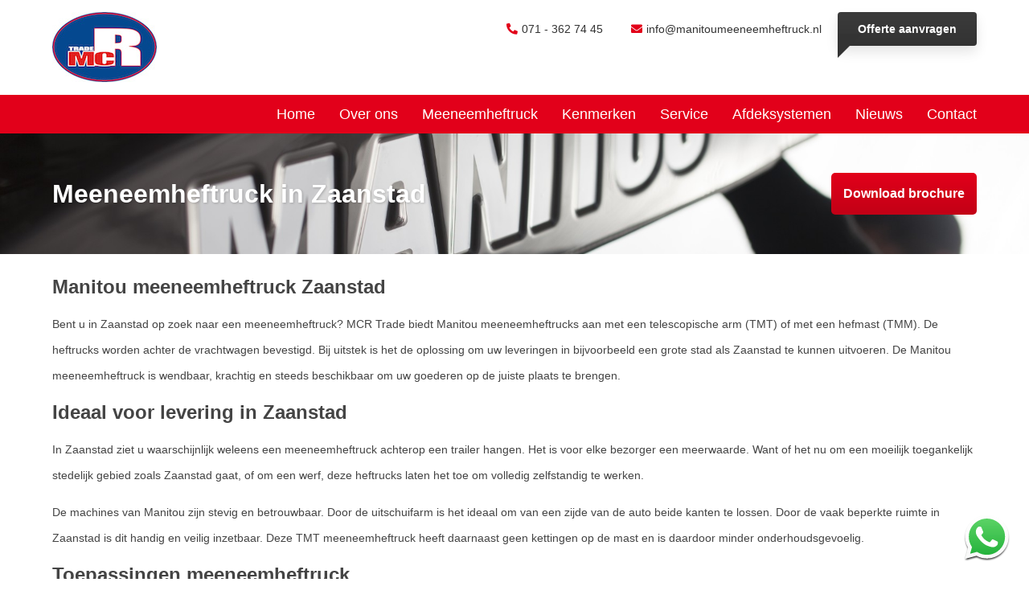

--- FILE ---
content_type: text/html; charset=UTF-8
request_url: https://www.manitoumeeneemheftruck.nl/meeneemheftruck-zaanstad/
body_size: 19556
content:
<!doctype html><html lang="nl-NL" class="no-js" style="margin-top:0!important;"><head><script data-no-optimize="1">var litespeed_docref=sessionStorage.getItem("litespeed_docref");litespeed_docref&&(Object.defineProperty(document,"referrer",{get:function(){return litespeed_docref}}),sessionStorage.removeItem("litespeed_docref"));</script> <title>Manitou Meeneemheftrucks</title><meta charset="UTF-8"><meta http-equiv="X-UA-Compatible" content="IE=edge,chrome=1"><meta name="viewport" content="width=device-width,initial-scale=1.0"><link href="//google-analytics.com" rel="dns-prefetch"><link href="//fonts.google.com" rel="dns-prefetch"><link href="" rel="apple-touch-icon-precomposed"> <script type="litespeed/javascript">(function(w,d,s,l,i){w[l]=w[l]||[];w[l].push({'gtm.start':new Date().getTime(),event:'gtm.js'});var f=d.getElementsByTagName(s)[0],j=d.createElement(s),dl=l!='dataLayer'?'&l='+l:'';j.async=!0;j.src='https://www.googletagmanager.com/gtm.js?id='+i+dl;f.parentNode.insertBefore(j,f)})(window,document,'script','dataLayer','GTM-M95WK23')</script> 
 <script type="litespeed/javascript">(function(l,i,n,k,t,r,ee){l[t]=l[t]||function(){(l[t].q=l[t].q||[]).push(arguments)},l[t].l=1*new Date();r=i.createElement(n);ee=i.getElementsByTagName(n)[0];r.async=1;r.src=k;ee.parentNode.insertBefore(r,ee)})(window,document,'script','https://assets.production.linktr.ee/ltpixel/ltpix.min.js?t='+864e5*Math.ceil(new Date/864e5),'lti')</script> <script type="litespeed/javascript">lti('init','LTU-86592663-6c29-45c9-90df-f9ee99b18b1d')
lti('pageloaded')</script> <meta name='robots' content='index, follow, max-image-preview:large, max-snippet:-1, max-video-preview:-1' /><meta name="description" content="Bent u in Zaanstad op zoek naar een meeneemheftruck? MCR Trade biedt Manitou meeneemheftrucks aan voor u in de regio Zaanstad." /><link rel="canonical" href="https://www.manitoumeeneemheftruck.nl/meeneemheftruck-zaanstad/" /><meta property="og:locale" content="nl_NL" /><meta property="og:type" content="article" /><meta property="og:title" content="Meeneemheftruck in Zaanstad - Manitou Meeneemheftrucks" /><meta property="og:description" content="Bent u in Zaanstad op zoek naar een meeneemheftruck? MCR Trade biedt Manitou meeneemheftrucks aan voor u in de regio Zaanstad." /><meta property="og:url" content="https://www.manitoumeeneemheftruck.nl/meeneemheftruck-zaanstad/" /><meta property="og:site_name" content="Manitou Meeneemheftrucks" /><meta property="article:modified_time" content="2023-06-07T13:19:23+00:00" /><meta name="twitter:card" content="summary_large_image" /><meta name="twitter:label1" content="Geschatte leestijd" /><meta name="twitter:data1" content="2 minuten" /> <script type="application/ld+json" class="yoast-schema-graph">{"@context":"https://schema.org","@graph":[{"@type":"WebPage","@id":"https://www.manitoumeeneemheftruck.nl/meeneemheftruck-zaanstad/","url":"https://www.manitoumeeneemheftruck.nl/meeneemheftruck-zaanstad/","name":"Meeneemheftruck in Zaanstad - Manitou Meeneemheftrucks","isPartOf":{"@id":"https://www.manitoumeeneemheftruck.nl/#website"},"datePublished":"2021-10-06T18:36:22+00:00","dateModified":"2023-06-07T13:19:23+00:00","description":"Bent u in Zaanstad op zoek naar een meeneemheftruck? MCR Trade biedt Manitou meeneemheftrucks aan voor u in de regio Zaanstad.","breadcrumb":{"@id":"https://www.manitoumeeneemheftruck.nl/meeneemheftruck-zaanstad/#breadcrumb"},"inLanguage":"nl-NL","potentialAction":[{"@type":"ReadAction","target":["https://www.manitoumeeneemheftruck.nl/meeneemheftruck-zaanstad/"]}]},{"@type":"BreadcrumbList","@id":"https://www.manitoumeeneemheftruck.nl/meeneemheftruck-zaanstad/#breadcrumb","itemListElement":[{"@type":"ListItem","position":1,"name":"Home","item":"https://www.manitoumeeneemheftruck.nl/"},{"@type":"ListItem","position":2,"name":"Meeneemheftruck in Zaanstad"}]},{"@type":"WebSite","@id":"https://www.manitoumeeneemheftruck.nl/#website","url":"https://www.manitoumeeneemheftruck.nl/","name":"Manitou Meeneemheftrucks","description":"Manitou Meeneemheftrucks","publisher":{"@id":"https://www.manitoumeeneemheftruck.nl/#organization"},"potentialAction":[{"@type":"SearchAction","target":{"@type":"EntryPoint","urlTemplate":"https://www.manitoumeeneemheftruck.nl/?s={search_term_string}"},"query-input":{"@type":"PropertyValueSpecification","valueRequired":true,"valueName":"search_term_string"}}],"inLanguage":"nl-NL"},{"@type":"Organization","@id":"https://www.manitoumeeneemheftruck.nl/#organization","name":"Manitou Meeneemheftrucks","url":"https://www.manitoumeeneemheftruck.nl/","logo":{"@type":"ImageObject","inLanguage":"nl-NL","@id":"https://www.manitoumeeneemheftruck.nl/#/schema/logo/image/","url":"https://www.manitoumeeneemheftruck.nl/wp-content/uploads/Logo_Reyneveld_CMYK-2.jpg","contentUrl":"https://www.manitoumeeneemheftruck.nl/wp-content/uploads/Logo_Reyneveld_CMYK-2.jpg","width":130,"height":87,"caption":"Manitou Meeneemheftrucks"},"image":{"@id":"https://www.manitoumeeneemheftruck.nl/#/schema/logo/image/"}}]}</script> <link rel="alternate" type="application/rss+xml" title="Manitou Meeneemheftrucks &raquo; feed" href="https://www.manitoumeeneemheftruck.nl/feed/" /><link rel="alternate" type="application/rss+xml" title="Manitou Meeneemheftrucks &raquo; reacties feed" href="https://www.manitoumeeneemheftruck.nl/comments/feed/" /><style id='wp-img-auto-sizes-contain-inline-css' type='text/css'>img:is([sizes=auto i],[sizes^="auto," i]){contain-intrinsic-size:3000px 1500px}
/*# sourceURL=wp-img-auto-sizes-contain-inline-css */</style><link data-optimized="2" rel="stylesheet" href="https://www.manitoumeeneemheftruck.nl/wp-content/litespeed/css/247a27cad802ec9ea2503b95fa0e608f.css?ver=fce07" /><style id='classic-theme-styles-inline-css' type='text/css'>/*! This file is auto-generated */
.wp-block-button__link{color:#fff;background-color:#32373c;border-radius:9999px;box-shadow:none;text-decoration:none;padding:calc(.667em + 2px) calc(1.333em + 2px);font-size:1.125em}.wp-block-file__button{background:#32373c;color:#fff;text-decoration:none}
/*# sourceURL=/wp-includes/css/classic-themes.min.css */</style><style id='moove_gdpr_frontend-inline-css' type='text/css'>#moove_gdpr_cookie_modal,#moove_gdpr_cookie_info_bar,.gdpr_cookie_settings_shortcode_content{font-family:&#039;Nunito&#039;,sans-serif}#moove_gdpr_save_popup_settings_button{background-color:#373737;color:#fff}#moove_gdpr_save_popup_settings_button:hover{background-color:#000}#moove_gdpr_cookie_info_bar .moove-gdpr-info-bar-container .moove-gdpr-info-bar-content a.mgbutton,#moove_gdpr_cookie_info_bar .moove-gdpr-info-bar-container .moove-gdpr-info-bar-content button.mgbutton{background-color:#e2001a}#moove_gdpr_cookie_modal .moove-gdpr-modal-content .moove-gdpr-modal-footer-content .moove-gdpr-button-holder a.mgbutton,#moove_gdpr_cookie_modal .moove-gdpr-modal-content .moove-gdpr-modal-footer-content .moove-gdpr-button-holder button.mgbutton,.gdpr_cookie_settings_shortcode_content .gdpr-shr-button.button-green{background-color:#e2001a;border-color:#e2001a}#moove_gdpr_cookie_modal .moove-gdpr-modal-content .moove-gdpr-modal-footer-content .moove-gdpr-button-holder a.mgbutton:hover,#moove_gdpr_cookie_modal .moove-gdpr-modal-content .moove-gdpr-modal-footer-content .moove-gdpr-button-holder button.mgbutton:hover,.gdpr_cookie_settings_shortcode_content .gdpr-shr-button.button-green:hover{background-color:#fff;color:#e2001a}#moove_gdpr_cookie_modal .moove-gdpr-modal-content .moove-gdpr-modal-close i,#moove_gdpr_cookie_modal .moove-gdpr-modal-content .moove-gdpr-modal-close span.gdpr-icon{background-color:#e2001a;border:1px solid #e2001a}#moove_gdpr_cookie_info_bar span.moove-gdpr-infobar-allow-all.focus-g,#moove_gdpr_cookie_info_bar span.moove-gdpr-infobar-allow-all:focus,#moove_gdpr_cookie_info_bar button.moove-gdpr-infobar-allow-all.focus-g,#moove_gdpr_cookie_info_bar button.moove-gdpr-infobar-allow-all:focus,#moove_gdpr_cookie_info_bar span.moove-gdpr-infobar-reject-btn.focus-g,#moove_gdpr_cookie_info_bar span.moove-gdpr-infobar-reject-btn:focus,#moove_gdpr_cookie_info_bar button.moove-gdpr-infobar-reject-btn.focus-g,#moove_gdpr_cookie_info_bar button.moove-gdpr-infobar-reject-btn:focus,#moove_gdpr_cookie_info_bar span.change-settings-button.focus-g,#moove_gdpr_cookie_info_bar span.change-settings-button:focus,#moove_gdpr_cookie_info_bar button.change-settings-button.focus-g,#moove_gdpr_cookie_info_bar button.change-settings-button:focus{-webkit-box-shadow:0 0 1px 3px #e2001a;-moz-box-shadow:0 0 1px 3px #e2001a;box-shadow:0 0 1px 3px #e2001a}#moove_gdpr_cookie_modal .moove-gdpr-modal-content .moove-gdpr-modal-close i:hover,#moove_gdpr_cookie_modal .moove-gdpr-modal-content .moove-gdpr-modal-close span.gdpr-icon:hover,#moove_gdpr_cookie_info_bar span[data-href]>u.change-settings-button{color:#e2001a}#moove_gdpr_cookie_modal .moove-gdpr-modal-content .moove-gdpr-modal-left-content #moove-gdpr-menu li.menu-item-selected a span.gdpr-icon,#moove_gdpr_cookie_modal .moove-gdpr-modal-content .moove-gdpr-modal-left-content #moove-gdpr-menu li.menu-item-selected button span.gdpr-icon{color:inherit}#moove_gdpr_cookie_modal .moove-gdpr-modal-content .moove-gdpr-modal-left-content #moove-gdpr-menu li a span.gdpr-icon,#moove_gdpr_cookie_modal .moove-gdpr-modal-content .moove-gdpr-modal-left-content #moove-gdpr-menu li button span.gdpr-icon{color:inherit}#moove_gdpr_cookie_modal .gdpr-acc-link{line-height:0;font-size:0;color:transparent;position:absolute}#moove_gdpr_cookie_modal .moove-gdpr-modal-content .moove-gdpr-modal-close:hover i,#moove_gdpr_cookie_modal .moove-gdpr-modal-content .moove-gdpr-modal-left-content #moove-gdpr-menu li a,#moove_gdpr_cookie_modal .moove-gdpr-modal-content .moove-gdpr-modal-left-content #moove-gdpr-menu li button,#moove_gdpr_cookie_modal .moove-gdpr-modal-content .moove-gdpr-modal-left-content #moove-gdpr-menu li button i,#moove_gdpr_cookie_modal .moove-gdpr-modal-content .moove-gdpr-modal-left-content #moove-gdpr-menu li a i,#moove_gdpr_cookie_modal .moove-gdpr-modal-content .moove-gdpr-tab-main .moove-gdpr-tab-main-content a:hover,#moove_gdpr_cookie_info_bar.moove-gdpr-dark-scheme .moove-gdpr-info-bar-container .moove-gdpr-info-bar-content a.mgbutton:hover,#moove_gdpr_cookie_info_bar.moove-gdpr-dark-scheme .moove-gdpr-info-bar-container .moove-gdpr-info-bar-content button.mgbutton:hover,#moove_gdpr_cookie_info_bar.moove-gdpr-dark-scheme .moove-gdpr-info-bar-container .moove-gdpr-info-bar-content a:hover,#moove_gdpr_cookie_info_bar.moove-gdpr-dark-scheme .moove-gdpr-info-bar-container .moove-gdpr-info-bar-content button:hover,#moove_gdpr_cookie_info_bar.moove-gdpr-dark-scheme .moove-gdpr-info-bar-container .moove-gdpr-info-bar-content span.change-settings-button:hover,#moove_gdpr_cookie_info_bar.moove-gdpr-dark-scheme .moove-gdpr-info-bar-container .moove-gdpr-info-bar-content button.change-settings-button:hover,#moove_gdpr_cookie_info_bar.moove-gdpr-dark-scheme .moove-gdpr-info-bar-container .moove-gdpr-info-bar-content u.change-settings-button:hover,#moove_gdpr_cookie_info_bar span[data-href]>u.change-settings-button,#moove_gdpr_cookie_info_bar.moove-gdpr-dark-scheme .moove-gdpr-info-bar-container .moove-gdpr-info-bar-content a.mgbutton.focus-g,#moove_gdpr_cookie_info_bar.moove-gdpr-dark-scheme .moove-gdpr-info-bar-container .moove-gdpr-info-bar-content button.mgbutton.focus-g,#moove_gdpr_cookie_info_bar.moove-gdpr-dark-scheme .moove-gdpr-info-bar-container .moove-gdpr-info-bar-content a.focus-g,#moove_gdpr_cookie_info_bar.moove-gdpr-dark-scheme .moove-gdpr-info-bar-container .moove-gdpr-info-bar-content button.focus-g,#moove_gdpr_cookie_info_bar.moove-gdpr-dark-scheme .moove-gdpr-info-bar-container .moove-gdpr-info-bar-content a.mgbutton:focus,#moove_gdpr_cookie_info_bar.moove-gdpr-dark-scheme .moove-gdpr-info-bar-container .moove-gdpr-info-bar-content button.mgbutton:focus,#moove_gdpr_cookie_info_bar.moove-gdpr-dark-scheme .moove-gdpr-info-bar-container .moove-gdpr-info-bar-content a:focus,#moove_gdpr_cookie_info_bar.moove-gdpr-dark-scheme .moove-gdpr-info-bar-container .moove-gdpr-info-bar-content button:focus,#moove_gdpr_cookie_info_bar.moove-gdpr-dark-scheme .moove-gdpr-info-bar-container .moove-gdpr-info-bar-content span.change-settings-button.focus-g,span.change-settings-button:focus,button.change-settings-button.focus-g,button.change-settings-button:focus,#moove_gdpr_cookie_info_bar.moove-gdpr-dark-scheme .moove-gdpr-info-bar-container .moove-gdpr-info-bar-content u.change-settings-button.focus-g,#moove_gdpr_cookie_info_bar.moove-gdpr-dark-scheme .moove-gdpr-info-bar-container .moove-gdpr-info-bar-content u.change-settings-button:focus{color:#e2001a}#moove_gdpr_cookie_modal .moove-gdpr-branding.focus-g span,#moove_gdpr_cookie_modal .moove-gdpr-modal-content .moove-gdpr-tab-main a.focus-g,#moove_gdpr_cookie_modal .moove-gdpr-modal-content .moove-gdpr-tab-main .gdpr-cd-details-toggle.focus-g{color:#e2001a}#moove_gdpr_cookie_modal.gdpr_lightbox-hide{display:none}
/*# sourceURL=moove_gdpr_frontend-inline-css */</style> <script type="litespeed/javascript" data-src="https://www.manitoumeeneemheftruck.nl/wp-includes/js/jquery/jquery.min.js" id="jquery-core-js"></script> <script></script><link rel="https://api.w.org/" href="https://www.manitoumeeneemheftruck.nl/wp-json/" /><link rel="alternate" title="JSON" type="application/json" href="https://www.manitoumeeneemheftruck.nl/wp-json/wp/v2/pages/1961" /><meta name="generator" content="Powered by WPBakery Page Builder - drag and drop page builder for WordPress."/><link rel="icon" href="https://www.manitoumeeneemheftruck.nl/wp-content/uploads/Logo-nog-kleiner.jpeg" sizes="32x32" /><link rel="icon" href="https://www.manitoumeeneemheftruck.nl/wp-content/uploads/Logo-nog-kleiner.jpeg" sizes="192x192" /><link rel="apple-touch-icon" href="https://www.manitoumeeneemheftruck.nl/wp-content/uploads/Logo-nog-kleiner.jpeg" /><meta name="msapplication-TileImage" content="https://www.manitoumeeneemheftruck.nl/wp-content/uploads/Logo-nog-kleiner.jpeg" />
<noscript><style>.wpb_animate_when_almost_visible { opacity: 1; }</style></noscript>
<!--[if IE]><script async src="https://html5shiv.googlecode.com/svn/trunk/html5.js"></script><![endif]-->
 <script type="litespeed/javascript">!function(f,b,e,v,n,t,s){if(f.fbq)return;n=f.fbq=function(){n.callMethod?n.callMethod.apply(n,arguments):n.queue.push(arguments)};if(!f._fbq)f._fbq=n;n.push=n;n.loaded=!0;n.version='2.0';n.queue=[];t=b.createElement(e);t.async=!0;t.src=v;s=b.getElementsByTagName(e)[0];s.parentNode.insertBefore(t,s)}(window,document,'script','https://connect.facebook.net/en_US/fbevents.js');fbq('init','3809965045711186');fbq('track','PageView')</script> <noscript><img height="1" width="1" style="display:none"
src="https://www.facebook.com/tr?id=3809965045711186&ev=PageView&noscript=1"
/></noscript>
<style id='global-styles-inline-css' type='text/css'>:root{--wp--preset--aspect-ratio--square: 1;--wp--preset--aspect-ratio--4-3: 4/3;--wp--preset--aspect-ratio--3-4: 3/4;--wp--preset--aspect-ratio--3-2: 3/2;--wp--preset--aspect-ratio--2-3: 2/3;--wp--preset--aspect-ratio--16-9: 16/9;--wp--preset--aspect-ratio--9-16: 9/16;--wp--preset--color--black: #000000;--wp--preset--color--cyan-bluish-gray: #abb8c3;--wp--preset--color--white: #ffffff;--wp--preset--color--pale-pink: #f78da7;--wp--preset--color--vivid-red: #cf2e2e;--wp--preset--color--luminous-vivid-orange: #ff6900;--wp--preset--color--luminous-vivid-amber: #fcb900;--wp--preset--color--light-green-cyan: #7bdcb5;--wp--preset--color--vivid-green-cyan: #00d084;--wp--preset--color--pale-cyan-blue: #8ed1fc;--wp--preset--color--vivid-cyan-blue: #0693e3;--wp--preset--color--vivid-purple: #9b51e0;--wp--preset--gradient--vivid-cyan-blue-to-vivid-purple: linear-gradient(135deg,rgb(6,147,227) 0%,rgb(155,81,224) 100%);--wp--preset--gradient--light-green-cyan-to-vivid-green-cyan: linear-gradient(135deg,rgb(122,220,180) 0%,rgb(0,208,130) 100%);--wp--preset--gradient--luminous-vivid-amber-to-luminous-vivid-orange: linear-gradient(135deg,rgb(252,185,0) 0%,rgb(255,105,0) 100%);--wp--preset--gradient--luminous-vivid-orange-to-vivid-red: linear-gradient(135deg,rgb(255,105,0) 0%,rgb(207,46,46) 100%);--wp--preset--gradient--very-light-gray-to-cyan-bluish-gray: linear-gradient(135deg,rgb(238,238,238) 0%,rgb(169,184,195) 100%);--wp--preset--gradient--cool-to-warm-spectrum: linear-gradient(135deg,rgb(74,234,220) 0%,rgb(151,120,209) 20%,rgb(207,42,186) 40%,rgb(238,44,130) 60%,rgb(251,105,98) 80%,rgb(254,248,76) 100%);--wp--preset--gradient--blush-light-purple: linear-gradient(135deg,rgb(255,206,236) 0%,rgb(152,150,240) 100%);--wp--preset--gradient--blush-bordeaux: linear-gradient(135deg,rgb(254,205,165) 0%,rgb(254,45,45) 50%,rgb(107,0,62) 100%);--wp--preset--gradient--luminous-dusk: linear-gradient(135deg,rgb(255,203,112) 0%,rgb(199,81,192) 50%,rgb(65,88,208) 100%);--wp--preset--gradient--pale-ocean: linear-gradient(135deg,rgb(255,245,203) 0%,rgb(182,227,212) 50%,rgb(51,167,181) 100%);--wp--preset--gradient--electric-grass: linear-gradient(135deg,rgb(202,248,128) 0%,rgb(113,206,126) 100%);--wp--preset--gradient--midnight: linear-gradient(135deg,rgb(2,3,129) 0%,rgb(40,116,252) 100%);--wp--preset--font-size--small: 13px;--wp--preset--font-size--medium: 20px;--wp--preset--font-size--large: 36px;--wp--preset--font-size--x-large: 42px;--wp--preset--spacing--20: 0.44rem;--wp--preset--spacing--30: 0.67rem;--wp--preset--spacing--40: 1rem;--wp--preset--spacing--50: 1.5rem;--wp--preset--spacing--60: 2.25rem;--wp--preset--spacing--70: 3.38rem;--wp--preset--spacing--80: 5.06rem;--wp--preset--shadow--natural: 6px 6px 9px rgba(0, 0, 0, 0.2);--wp--preset--shadow--deep: 12px 12px 50px rgba(0, 0, 0, 0.4);--wp--preset--shadow--sharp: 6px 6px 0px rgba(0, 0, 0, 0.2);--wp--preset--shadow--outlined: 6px 6px 0px -3px rgb(255, 255, 255), 6px 6px rgb(0, 0, 0);--wp--preset--shadow--crisp: 6px 6px 0px rgb(0, 0, 0);}:where(.is-layout-flex){gap: 0.5em;}:where(.is-layout-grid){gap: 0.5em;}body .is-layout-flex{display: flex;}.is-layout-flex{flex-wrap: wrap;align-items: center;}.is-layout-flex > :is(*, div){margin: 0;}body .is-layout-grid{display: grid;}.is-layout-grid > :is(*, div){margin: 0;}:where(.wp-block-columns.is-layout-flex){gap: 2em;}:where(.wp-block-columns.is-layout-grid){gap: 2em;}:where(.wp-block-post-template.is-layout-flex){gap: 1.25em;}:where(.wp-block-post-template.is-layout-grid){gap: 1.25em;}.has-black-color{color: var(--wp--preset--color--black) !important;}.has-cyan-bluish-gray-color{color: var(--wp--preset--color--cyan-bluish-gray) !important;}.has-white-color{color: var(--wp--preset--color--white) !important;}.has-pale-pink-color{color: var(--wp--preset--color--pale-pink) !important;}.has-vivid-red-color{color: var(--wp--preset--color--vivid-red) !important;}.has-luminous-vivid-orange-color{color: var(--wp--preset--color--luminous-vivid-orange) !important;}.has-luminous-vivid-amber-color{color: var(--wp--preset--color--luminous-vivid-amber) !important;}.has-light-green-cyan-color{color: var(--wp--preset--color--light-green-cyan) !important;}.has-vivid-green-cyan-color{color: var(--wp--preset--color--vivid-green-cyan) !important;}.has-pale-cyan-blue-color{color: var(--wp--preset--color--pale-cyan-blue) !important;}.has-vivid-cyan-blue-color{color: var(--wp--preset--color--vivid-cyan-blue) !important;}.has-vivid-purple-color{color: var(--wp--preset--color--vivid-purple) !important;}.has-black-background-color{background-color: var(--wp--preset--color--black) !important;}.has-cyan-bluish-gray-background-color{background-color: var(--wp--preset--color--cyan-bluish-gray) !important;}.has-white-background-color{background-color: var(--wp--preset--color--white) !important;}.has-pale-pink-background-color{background-color: var(--wp--preset--color--pale-pink) !important;}.has-vivid-red-background-color{background-color: var(--wp--preset--color--vivid-red) !important;}.has-luminous-vivid-orange-background-color{background-color: var(--wp--preset--color--luminous-vivid-orange) !important;}.has-luminous-vivid-amber-background-color{background-color: var(--wp--preset--color--luminous-vivid-amber) !important;}.has-light-green-cyan-background-color{background-color: var(--wp--preset--color--light-green-cyan) !important;}.has-vivid-green-cyan-background-color{background-color: var(--wp--preset--color--vivid-green-cyan) !important;}.has-pale-cyan-blue-background-color{background-color: var(--wp--preset--color--pale-cyan-blue) !important;}.has-vivid-cyan-blue-background-color{background-color: var(--wp--preset--color--vivid-cyan-blue) !important;}.has-vivid-purple-background-color{background-color: var(--wp--preset--color--vivid-purple) !important;}.has-black-border-color{border-color: var(--wp--preset--color--black) !important;}.has-cyan-bluish-gray-border-color{border-color: var(--wp--preset--color--cyan-bluish-gray) !important;}.has-white-border-color{border-color: var(--wp--preset--color--white) !important;}.has-pale-pink-border-color{border-color: var(--wp--preset--color--pale-pink) !important;}.has-vivid-red-border-color{border-color: var(--wp--preset--color--vivid-red) !important;}.has-luminous-vivid-orange-border-color{border-color: var(--wp--preset--color--luminous-vivid-orange) !important;}.has-luminous-vivid-amber-border-color{border-color: var(--wp--preset--color--luminous-vivid-amber) !important;}.has-light-green-cyan-border-color{border-color: var(--wp--preset--color--light-green-cyan) !important;}.has-vivid-green-cyan-border-color{border-color: var(--wp--preset--color--vivid-green-cyan) !important;}.has-pale-cyan-blue-border-color{border-color: var(--wp--preset--color--pale-cyan-blue) !important;}.has-vivid-cyan-blue-border-color{border-color: var(--wp--preset--color--vivid-cyan-blue) !important;}.has-vivid-purple-border-color{border-color: var(--wp--preset--color--vivid-purple) !important;}.has-vivid-cyan-blue-to-vivid-purple-gradient-background{background: var(--wp--preset--gradient--vivid-cyan-blue-to-vivid-purple) !important;}.has-light-green-cyan-to-vivid-green-cyan-gradient-background{background: var(--wp--preset--gradient--light-green-cyan-to-vivid-green-cyan) !important;}.has-luminous-vivid-amber-to-luminous-vivid-orange-gradient-background{background: var(--wp--preset--gradient--luminous-vivid-amber-to-luminous-vivid-orange) !important;}.has-luminous-vivid-orange-to-vivid-red-gradient-background{background: var(--wp--preset--gradient--luminous-vivid-orange-to-vivid-red) !important;}.has-very-light-gray-to-cyan-bluish-gray-gradient-background{background: var(--wp--preset--gradient--very-light-gray-to-cyan-bluish-gray) !important;}.has-cool-to-warm-spectrum-gradient-background{background: var(--wp--preset--gradient--cool-to-warm-spectrum) !important;}.has-blush-light-purple-gradient-background{background: var(--wp--preset--gradient--blush-light-purple) !important;}.has-blush-bordeaux-gradient-background{background: var(--wp--preset--gradient--blush-bordeaux) !important;}.has-luminous-dusk-gradient-background{background: var(--wp--preset--gradient--luminous-dusk) !important;}.has-pale-ocean-gradient-background{background: var(--wp--preset--gradient--pale-ocean) !important;}.has-electric-grass-gradient-background{background: var(--wp--preset--gradient--electric-grass) !important;}.has-midnight-gradient-background{background: var(--wp--preset--gradient--midnight) !important;}.has-small-font-size{font-size: var(--wp--preset--font-size--small) !important;}.has-medium-font-size{font-size: var(--wp--preset--font-size--medium) !important;}.has-large-font-size{font-size: var(--wp--preset--font-size--large) !important;}.has-x-large-font-size{font-size: var(--wp--preset--font-size--x-large) !important;}
/*# sourceURL=global-styles-inline-css */</style><link rel='stylesheet' id='fontawesome-css' href='//use.fontawesome.com/releases/v5.12.0/css/all.css?ver=6.9' type='text/css' media='all' /></head><body data-rsssl=1 class="wp-singular page-template-default page page-id-1961 wp-custom-logo wp-theme-saleswizard_theme wpb-js-composer js-comp-ver-8.7.2 vc_responsive"><noscript><iframe data-lazyloaded="1" src="about:blank" data-litespeed-src="https://www.googletagmanager.com/ns.html?id=GTM-M95WK23"
height="0" width="0" style="display:none;visibility:hidden"></iframe></noscript>
 <script type="litespeed/javascript">document.addEventListener('wpcf7mailsent',function(event){location="https://www.manitoumeeneemheftruck.nl/bedankt"},!1)</script> <nav class="header-nav-mob"><span id="mobile-close">X</span><ul id="menu-hoofdmenu" class="main"><li id="menu-item-24" class="menu-item menu-item-type-post_type menu-item-object-page menu-item-home"><a href="https://www.manitoumeeneemheftruck.nl/"><span>Home</span></a></li><li id="menu-item-26" class="menu-item menu-item-type-post_type menu-item-object-page"><a href="https://www.manitoumeeneemheftruck.nl/over-ons/"><span>Over ons</span></a></li><li id="menu-item-419" class="menu-item menu-item-type-post_type menu-item-object-page menu-item-has-children has-sub"><a href="https://www.manitoumeeneemheftruck.nl/meeneemheftruck/"><span>Meeneemheftruck</span></a><ul><li id="menu-item-2292" class="menu-item menu-item-type-custom menu-item-object-custom menu-item-has-children has-sub"><a href="https://www.manitoumeeneemheftruck.nl/types/meeneemheftrucks/"><span>Meenneemheftruck modellen</span></a><ul><li id="menu-item-2167" class="menu-item menu-item-type-post_type menu-item-object-page"><a href="https://www.manitoumeeneemheftruck.nl/tmm-modellen/"><span>TMM modellen</span></a></li><li id="menu-item-2358" class="menu-item menu-item-type-post_type menu-item-object-page"><a href="https://www.manitoumeeneemheftruck.nl/tmt-modellen/"><span>TMT modellen</span></a></li></ul></li><li id="menu-item-2293" class="menu-item menu-item-type-custom menu-item-object-custom"><a href="https://www.manitoumeeneemheftruck.nl/types/palletwagen/"><span>Palletwagen modellen</span></a></li></ul></li><li id="menu-item-422" class="menu-item menu-item-type-post_type menu-item-object-page"><a href="https://www.manitoumeeneemheftruck.nl/kenmerken-meeneemheftruck/"><span>Kenmerken</span></a></li><li id="menu-item-274" class="menu-item menu-item-type-post_type menu-item-object-page"><a href="https://www.manitoumeeneemheftruck.nl/service/"><span>Service</span></a></li><li id="menu-item-681" class="menu-item menu-item-type-custom menu-item-object-custom"><a href="https://www.mcr.trade/"><span>Afdeksystemen</span></a></li><li id="menu-item-113" class="menu-item menu-item-type-post_type menu-item-object-page"><a href="https://www.manitoumeeneemheftruck.nl/nieuws/"><span>Nieuws</span></a></li><li id="menu-item-243" class="menu-item menu-item-type-post_type menu-item-object-page"><a href="https://www.manitoumeeneemheftruck.nl/contact/"><span>Contact</span></a></li></ul></nav><header role="banner">
 <script type="litespeed/javascript">document.body.className+=' fade-out'</script> <div class="header-mob"><div class="header-menu-button"><div id="nav-icon">
<span></span>
<span></span>
<span></span>
<span></span></div></div><div class="logo">
<a href="https://www.manitoumeeneemheftruck.nl"><img data-lazyloaded="1" src="[data-uri]" width="130" height="87" data-src="https://www.manitoumeeneemheftruck.nl/wp-content/uploads/Logo_Reyneveld_CMYK-2.jpg" alt="Manitou Meeneemheftrucks"></a>		</a></div><div class="header-mob-phone">
<a href="tel:0713627445"><i class="fas fa-phone fa-flip-horizontal"></i></a></div></div><div class="header-desktop"><div class="container"><div class="row"><div class="col-md-5"><div class="logo">
<a href="https://www.manitoumeeneemheftruck.nl"><img data-lazyloaded="1" src="[data-uri]" width="130" height="87" data-src="https://www.manitoumeeneemheftruck.nl/wp-content/uploads/Logo_Reyneveld_CMYK-2.jpg" alt="Manitou Meeneemheftrucks"></a>					</a></div></div><div class="col-md-7"><div class="header-contact"><ul><li>
<a href="tel:0713627445"><i class="fas fa-phone fa-flip-horizontal"></i>071 - 362 74 45</a></li><li>
<a href="mailto:info@manitoumeeneemheftruck.nl"><i class="fas fa-envelope"></i>info@manitoumeeneemheftruck.nl</a></li><li>
<a id="footer-form-button" href="#footer-form" class="header-contact-button">Offerte aanvragen</a></li></ul></div></div></div></div><div class="header-navigation"><div class="container"><nav class="header-nav-desktop" role="navigation"><div id="saleswizardnav"><ul id="menu-hoofdmenu-1" class="main"><li class="menu-item menu-item-type-post_type menu-item-object-page menu-item-home"><a href="https://www.manitoumeeneemheftruck.nl/"><span>Home</span></a></li><li class="menu-item menu-item-type-post_type menu-item-object-page"><a href="https://www.manitoumeeneemheftruck.nl/over-ons/"><span>Over ons</span></a></li><li class="menu-item menu-item-type-post_type menu-item-object-page menu-item-has-children has-sub"><a href="https://www.manitoumeeneemheftruck.nl/meeneemheftruck/"><span>Meeneemheftruck</span></a><ul><li class="menu-item menu-item-type-custom menu-item-object-custom menu-item-has-children has-sub"><a href="https://www.manitoumeeneemheftruck.nl/types/meeneemheftrucks/"><span>Meenneemheftruck modellen</span></a><ul><li class="menu-item menu-item-type-post_type menu-item-object-page"><a href="https://www.manitoumeeneemheftruck.nl/tmm-modellen/"><span>TMM modellen</span></a></li><li class="menu-item menu-item-type-post_type menu-item-object-page"><a href="https://www.manitoumeeneemheftruck.nl/tmt-modellen/"><span>TMT modellen</span></a></li></ul></li><li class="menu-item menu-item-type-custom menu-item-object-custom"><a href="https://www.manitoumeeneemheftruck.nl/types/palletwagen/"><span>Palletwagen modellen</span></a></li></ul></li><li class="menu-item menu-item-type-post_type menu-item-object-page"><a href="https://www.manitoumeeneemheftruck.nl/kenmerken-meeneemheftruck/"><span>Kenmerken</span></a></li><li class="menu-item menu-item-type-post_type menu-item-object-page"><a href="https://www.manitoumeeneemheftruck.nl/service/"><span>Service</span></a></li><li class="menu-item menu-item-type-custom menu-item-object-custom"><a href="https://www.mcr.trade/"><span>Afdeksystemen</span></a></li><li class="menu-item menu-item-type-post_type menu-item-object-page"><a href="https://www.manitoumeeneemheftruck.nl/nieuws/"><span>Nieuws</span></a></li><li class="menu-item menu-item-type-post_type menu-item-object-page"><a href="https://www.manitoumeeneemheftruck.nl/contact/"><span>Contact</span></a></li></ul></div></nav></div></div></div></header><section role="main" class="main-content"><article id="post-1961" class="post-1961 page type-page status-publish hentry"><div class="page-hero" style="background-image:url(https://www.manitoumeeneemheftruck.nl/wp-content/uploads/service-3-kopie-2.jpg);"><div class="page-hero-inner"><div class="container"><div class="page-titel-wrap"><h1>Meeneemheftruck in Zaanstad</h1>
<a id="brochure-button" href="#">Download brochure</a></div></div></div></div><div class="wpcf-form hide-form-desktop" style="background-image:url( https://www.manitoumeeneemheftruck.nl/wp-content/uploads/manitou-bg-footer.jpg );"><div class="container"><div class="wpcf7 no-js" id="wpcf7-f100-o1" lang="nl-NL" dir="ltr" data-wpcf7-id="100"><div class="screen-reader-response"><p role="status" aria-live="polite" aria-atomic="true"></p><ul></ul></div><form action="/meeneemheftruck-zaanstad/#wpcf7-f100-o1" method="post" class="wpcf7-form init" aria-label="Contactformulier" novalidate="novalidate" data-status="init"><fieldset class="hidden-fields-container"><input type="hidden" name="_wpcf7" value="100" /><input type="hidden" name="_wpcf7_version" value="6.1.4" /><input type="hidden" name="_wpcf7_locale" value="nl_NL" /><input type="hidden" name="_wpcf7_unit_tag" value="wpcf7-f100-o1" /><input type="hidden" name="_wpcf7_container_post" value="0" /><input type="hidden" name="_wpcf7_posted_data_hash" value="" /></fieldset><p><span class="form-title">Vraag demo of offerte aan</span></p><div class="row"><div class="col-md-6"><p><span class="wpcf7-form-control-wrap" data-name="text-782"><input size="40" maxlength="400" class="wpcf7-form-control wpcf7-text wpcf7-validates-as-required" aria-required="true" aria-invalid="false" placeholder="Naam...*" value="" type="text" name="text-782" /></span></p></div><div class="col-md-6"><p><span class="wpcf7-form-control-wrap" data-name="email-671"><input size="40" maxlength="400" class="wpcf7-form-control wpcf7-email wpcf7-validates-as-required wpcf7-text wpcf7-validates-as-email" aria-required="true" aria-invalid="false" placeholder="E-mail...*" value="" type="email" name="email-671" /></span></p></div><div class="col-md-6"><p><span class="wpcf7-form-control-wrap" data-name="adres"><input size="40" maxlength="400" class="wpcf7-form-control wpcf7-text wpcf7-validates-as-required" aria-required="true" aria-invalid="false" placeholder="Adres..*" value="" type="text" name="adres" /></span></p></div><div class="col-md-6"><p><span class="wpcf7-form-control-wrap" data-name="pcwoonplaats"><input size="40" maxlength="400" class="wpcf7-form-control wpcf7-text wpcf7-validates-as-required" aria-required="true" aria-invalid="false" placeholder="Postcode en woonplaats..*" value="" type="text" name="pcwoonplaats" /></span></p></div><div class="col-md-12"><p><span class="wpcf7-form-control-wrap" data-name="tel-37"><input size="40" maxlength="400" class="wpcf7-form-control wpcf7-tel wpcf7-text wpcf7-validates-as-tel" aria-invalid="false" placeholder="Telefoonnummer..." value="" type="tel" name="tel-37" /></span></p></div><div class="col-md-12"><p><span class="wpcf7-form-control-wrap" data-name="textarea-989"><textarea cols="40" rows="10" maxlength="2000" class="wpcf7-form-control wpcf7-textarea wpcf7-validates-as-required" aria-required="true" aria-invalid="false" placeholder="Bericht...*" name="textarea-989"></textarea></span></p></div></div><p><span id="wpcf7-696ef376ed34f-wrapper" class="wpcf7-form-control-wrap email-490-wrap" style="display:none !important; visibility:hidden !important;"><label for="wpcf7-696ef376ed34f-field" class="hp-message">Gelieve dit veld leeg te laten.</label><input id="wpcf7-696ef376ed34f-field"  class="wpcf7-form-control wpcf7-text" type="text" name="email-490" value="" size="40" tabindex="-1" autocomplete="new-password" /></span><br />
<span class="wpcf7-form-control-wrap" data-name="acceptance-199"><span class="wpcf7-form-control wpcf7-acceptance"><span class="wpcf7-list-item"><label><input type="checkbox" name="acceptance-199" value="1" aria-invalid="false" /><span class="wpcf7-list-item-label">Ik ga akkoord met de <a href="/privacy-verklaring">privacy verklaring</a>.</span></label></span></span></span><button type="submit" class="wpcf7-form-control wpcf7-submit"><i class="fas fa-paper-plane"></i> Versturen</button></p><p style="display: none !important;" class="akismet-fields-container" data-prefix="_wpcf7_ak_"><label>&#916;<textarea name="_wpcf7_ak_hp_textarea" cols="45" rows="8" maxlength="100"></textarea></label><input type="hidden" id="ak_js_1" name="_wpcf7_ak_js" value="158"/><script type="litespeed/javascript">document.getElementById("ak_js_1").setAttribute("value",(new Date()).getTime())</script></p><div class="wpcf7-response-output" aria-hidden="true"></div></form></div></div></div><div class="container"><h2>Manitou meeneemheftruck Zaanstad</h2><p>Bent u in Zaanstad op zoek naar een meeneemheftruck? MCR Trade biedt Manitou meeneemheftrucks aan met een telescopische arm (TMT) of met een hefmast (TMM). De heftrucks worden achter de vrachtwagen bevestigd. Bij uitstek is het de oplossing om uw leveringen in bijvoorbeeld een grote stad als Zaanstad te kunnen uitvoeren. De Manitou meeneemheftruck is wendbaar, krachtig en steeds beschikbaar om uw goederen op de juiste plaats te brengen.</p><h2>Ideaal voor levering in Zaanstad</h2><p>In Zaanstad ziet u waarschijnlijk weleens een meeneemheftruck achterop een trailer hangen. Het is voor elke bezorger een meerwaarde. Want of het nu om een moeilijk toegankelijk stedelijk gebied zoals Zaanstad gaat, of om een werf, deze heftrucks laten het toe om volledig zelfstandig te werken.</p><p>De machines van Manitou zijn stevig en betrouwbaar. Door de uitschuifarm is het ideaal om van een zijde van de auto beide kanten te lossen. Door de vaak beperkte ruimte in Zaanstad is dit handig en veilig inzetbaar. Deze TMT meeneemheftruck heeft daarnaast geen kettingen op de mast en is daardoor minder onderhoudsgevoelig.</p><h2>Toepassingen meeneemheftruck</h2><p>Om uw meeneemheftruck in Zaanstad het hele jaar operationeel te hebben, stelt MCR Trade een reeks producten en diensten voor, aangepast aan uw behoeften. Manitou meeneemheftrucks zijn beschikbaar voor verschillende toepassingen.</p><ul><li>Zware bouwmaterialen; Voor het laden/lossen van bouwmaterialen (beton, tegels) ter plaatse</li><li>Lichtgewicht bouwmaterialen; Voor het laden/lossen van bouwmaterialen (isolatiepanelen, timmerhout, deuren en ramen) op bouwplaats of bij privéwoning</li><li>Agrarische toepassingen; Voor het laden/lossen van big bags, strobalen of pallets met voer bij boerderijen of landbouwcoöperaties</li><li>Toepassingen voor pluimvee; Voor het laden en lossen van kippen containers</li><li>Recycling of afvalbeheer; Voor het lossen van afvalcontainers</li><li>Olie en gas; Voor de leveringen van gasflessen op industrieterreinen</li><li>Evenementen, brandweer, overheid en leger; Voor het laden/lossen ladingen in verschillende soorten toepassingen (brandweerlieden, evenementen, muziekfestival)</li></ul><p>Bent u geïnteresseerd in een meeneemheftruck van de beste producent van Europa en dus ook van Zaanstad? Neem dan contact op met MCR Trade voor meer informatie over de Manitou meeneemheftrucks. Dat kan via mail <a href="mailto:info@mcrtrade.com">info@mcrtrade.com</a> of bel ons op <a href="tel:0713627445"> 071 – 362 74 45</a>. Meer informatie over de machines vindt u op <a href="https://www.manitoumeeneemheftruck.nl/types/meeneemheftrucks/">www.manitoumeeneemheftruck.nl</a>Zaanstad</p></div></article></section><div class="container">
<br/><h2>Reviews</h2><div class="rplg" style="" data-id="1980"><div class="rplg-slider"><div class="rplgsw-container"><div class="rplgsw-wrapper"><div class="rplgsw-slide"><div class="rplg-slider-review"><div class="rplg-box"><div class="rplg-box-content" ><div class="rplg-stars" data-info="5,google,#777"></div><span class="rplg-review-text"></span><span class="rplg-review-badge" data-badge="google"></span></div></div><div class="rplg-row"><div class="rplg-row-left"><img src="https://www.manitoumeeneemheftruck.nl/wp-content/plugins/business-reviews-bundle/assets/img/google_avatar.png" data-src="https://lh3.googleusercontent.com/a/ACg8ocKEbxs-9q1L1i-ESc3WtcXz30T1p2M7rLJg4sXQ4ADEte6giA=s120-c-rp-mo-s56-ba4-br100" class="rplg-review-avatar rplg-blazy" alt="Dumitrans Company Logistic Dumitrascu Florin" width="56" height="56" title="Dumitrans Company Logistic Dumitrascu Florin" onerror="if(this.src!='https://www.manitoumeeneemheftruck.nl/wp-content/plugins/business-reviews-bundle/assets/img/google_avatar.png')this.src='https://www.manitoumeeneemheftruck.nl/wp-content/plugins/business-reviews-bundle/assets/img/google_avatar.png';" ></div><div class="rplg-row-right"><div class="rplg-review-name rplg-trim" title="Dumitrans Company Logistic Dumitrascu Florin">Dumitrans Company Logistic Dumitrascu Florin</div><div class="rplg-review-time rplg-trim" data-time="1653983133">07:45 31 May 22</div></div></div></div></div><div class="rplgsw-slide"><div class="rplg-slider-review"><div class="rplg-box"><div class="rplg-box-content" ><div class="rplg-stars" data-info="5,google,#777"></div><span class="rplg-review-text"></span><span class="rplg-review-badge" data-badge="google"></span></div></div><div class="rplg-row"><div class="rplg-row-left"><img src="https://www.manitoumeeneemheftruck.nl/wp-content/plugins/business-reviews-bundle/assets/img/google_avatar.png" data-src="https://lh3.googleusercontent.com/a/ACg8ocIxUwhcoS3PSvhLD-btHPGSlaiJH4Ar1M-Sn20Z_gBQ24i_Mg=s120-c-rp-mo-s56-ba2-br100" class="rplg-review-avatar rplg-blazy" alt="constantin dumitrascu" width="56" height="56" title="constantin dumitrascu" onerror="if(this.src!='https://www.manitoumeeneemheftruck.nl/wp-content/plugins/business-reviews-bundle/assets/img/google_avatar.png')this.src='https://www.manitoumeeneemheftruck.nl/wp-content/plugins/business-reviews-bundle/assets/img/google_avatar.png';" ></div><div class="rplg-row-right"><div class="rplg-review-name rplg-trim" title="constantin dumitrascu">constantin dumitrascu</div><div class="rplg-review-time rplg-trim" data-time="1650003129">06:12 15 Apr 22</div></div></div></div></div><div class="rplgsw-slide"><div class="rplg-slider-review"><div class="rplg-box"><div class="rplg-box-content" ><div class="rplg-stars" data-info="5,google,#777"></div><span class="rplg-review-text">We zijn heel tevreden!</span><span class="rplg-review-badge" data-badge="google"></span></div></div><div class="rplg-row"><div class="rplg-row-left"><img src="https://www.manitoumeeneemheftruck.nl/wp-content/plugins/business-reviews-bundle/assets/img/google_avatar.png" data-src="https://lh3.googleusercontent.com/a/ACg8ocJktV6a6pMHJJ72nKOVbiAej3qUkChNix7jfoI98nPOJ4uK_g=s120-c-rp-mo-s56-br100" class="rplg-review-avatar rplg-blazy" alt="Info Adequat" width="56" height="56" title="Info Adequat" onerror="if(this.src!='https://www.manitoumeeneemheftruck.nl/wp-content/plugins/business-reviews-bundle/assets/img/google_avatar.png')this.src='https://www.manitoumeeneemheftruck.nl/wp-content/plugins/business-reviews-bundle/assets/img/google_avatar.png';" ></div><div class="rplg-row-right"><div class="rplg-review-name rplg-trim" title="Info Adequat">Info Adequat</div><div class="rplg-review-time rplg-trim" data-time="1646658526">13:08 07 Mar 22</div></div></div></div></div><div class="rplgsw-slide"><div class="rplg-slider-review"><div class="rplg-box"><div class="rplg-box-content" ><div class="rplg-stars" data-info="5,google,#777"></div><span class="rplg-review-text">Correct bedrijf. Wij zijn goed geholpen in de zoektocht naar een nieuwe meeneemheftruck.</span><span class="rplg-review-badge" data-badge="google"></span></div></div><div class="rplg-row"><div class="rplg-row-left"><img src="https://www.manitoumeeneemheftruck.nl/wp-content/plugins/business-reviews-bundle/assets/img/google_avatar.png" data-src="https://lh3.googleusercontent.com/a/ACg8ocK70K0xDAk6HOVMYas6ADGM9JLDP5iMPAj_c3H1ED1CK9r1GQ=s120-c-rp-mo-s56-br100" class="rplg-review-avatar rplg-blazy" alt="Henk Vedder" width="56" height="56" title="Henk Vedder" onerror="if(this.src!='https://www.manitoumeeneemheftruck.nl/wp-content/plugins/business-reviews-bundle/assets/img/google_avatar.png')this.src='https://www.manitoumeeneemheftruck.nl/wp-content/plugins/business-reviews-bundle/assets/img/google_avatar.png';" ></div><div class="rplg-row-right"><div class="rplg-review-name rplg-trim" title="Henk Vedder">Henk Vedder</div><div class="rplg-review-time rplg-trim" data-time="1634283803">07:43 15 Oct 21</div></div></div></div></div><div class="rplgsw-slide"><div class="rplg-slider-review"><div class="rplg-box"><div class="rplg-box-content" ><div class="rplg-stars" data-info="5,google,#777"></div><span class="rplg-review-text">Hele fijne firma.Snelle reactie en goede communicatie.We zijn zeer tevreden over onze Manitou meeneemheftruck!</span><span class="rplg-review-badge" data-badge="google"></span></div></div><div class="rplg-row"><div class="rplg-row-left"><img src="https://www.manitoumeeneemheftruck.nl/wp-content/plugins/business-reviews-bundle/assets/img/google_avatar.png" data-src="https://lh3.googleusercontent.com/a/ACg8ocLb2yr9mVnuExSVIx6U8bZRvp7HqjGaEoJdCcgi3_xbYVoegA=s120-c-rp-mo-s56-br100" class="rplg-review-avatar rplg-blazy" alt="Pim Louwers" width="56" height="56" title="Pim Louwers" onerror="if(this.src!='https://www.manitoumeeneemheftruck.nl/wp-content/plugins/business-reviews-bundle/assets/img/google_avatar.png')this.src='https://www.manitoumeeneemheftruck.nl/wp-content/plugins/business-reviews-bundle/assets/img/google_avatar.png';" ></div><div class="rplg-row-right"><div class="rplg-review-name rplg-trim" title="Pim Louwers">Pim Louwers</div><div class="rplg-review-time rplg-trim" data-time="1634277878">06:04 15 Oct 21</div></div></div></div></div><div class="rplgsw-slide"><div class="rplg-slider-review"><div class="rplg-box"><div class="rplg-box-content" ><div class="rplg-stars" data-info="5,google,#777"></div><span class="rplg-review-text">Een professioneel bedrijf.</span><span class="rplg-review-badge" data-badge="google"></span></div></div><div class="rplg-row"><div class="rplg-row-left"><img src="https://www.manitoumeeneemheftruck.nl/wp-content/plugins/business-reviews-bundle/assets/img/google_avatar.png" data-src="https://lh3.googleusercontent.com/a-/ALV-UjWkYSqZgxFDFExX0K0X4qIagfUuguB9TmjJ8VyArWwOsfaARo6rdQ=s120-c-rp-mo-s56-ba5-br100" class="rplg-review-avatar rplg-blazy" alt="Peter Elkhuizen" width="56" height="56" title="Peter Elkhuizen" onerror="if(this.src!='https://www.manitoumeeneemheftruck.nl/wp-content/plugins/business-reviews-bundle/assets/img/google_avatar.png')this.src='https://www.manitoumeeneemheftruck.nl/wp-content/plugins/business-reviews-bundle/assets/img/google_avatar.png';" ></div><div class="rplg-row-right"><div class="rplg-review-name rplg-trim" title="Peter Elkhuizen">Peter Elkhuizen</div><div class="rplg-review-time rplg-trim" data-time="1623861969">16:46 16 Jun 21</div></div></div></div></div><div class="rplgsw-slide"><div class="rplg-slider-review"><div class="rplg-box"><div class="rplg-box-content" ><div class="rplg-stars" data-info="5,google,#777"></div><span class="rplg-review-text">Heel mooi bedrijf en leverancier/dealer van equipment voor de Transportsector.</span><span class="rplg-review-badge" data-badge="google"></span></div></div><div class="rplg-row"><div class="rplg-row-left"><img src="https://www.manitoumeeneemheftruck.nl/wp-content/plugins/business-reviews-bundle/assets/img/google_avatar.png" data-src="https://lh3.googleusercontent.com/a-/ALV-UjXcstUd5k6163PWdpiIjjMyuAJhNvR1-vIbxLt-B8HYYAgl4hom=s120-c-rp-mo-s56-ba5-br100" class="rplg-review-avatar rplg-blazy" alt="Peter Elkhuizen" width="56" height="56" title="Peter Elkhuizen" onerror="if(this.src!='https://www.manitoumeeneemheftruck.nl/wp-content/plugins/business-reviews-bundle/assets/img/google_avatar.png')this.src='https://www.manitoumeeneemheftruck.nl/wp-content/plugins/business-reviews-bundle/assets/img/google_avatar.png';" ></div><div class="rplg-row-right"><div class="rplg-review-name rplg-trim" title="Peter Elkhuizen">Peter Elkhuizen</div><div class="rplg-review-time rplg-trim" data-time="1623177833">18:43 08 Jun 21</div></div></div></div></div></div><div class="rplgsw-pagination"></div></div></div><img src="[data-uri]" alt="js_loader" onload="(function(el, data) { var t = setInterval(function () { if (window.rplg_init_slider_theme){ rplg_init_slider_theme(el, data); clearInterval(t); } }, 200); })(this.parentNode, {'speed':5000,'effect':'slide','count':3,'space':40,'pagin':true,'nextprev':true,'mobileBreakpoint':500,'mobileCount':1,'tabletBreakpoint':800,'tabletCount':2,'desktopBreakpoint':1024,'desktopCount':3});" data-exec="false" style="display:none"></div></div><footer role="contentinfo" class="footer" style="background-image:url( https://www.manitoumeeneemheftruck.nl/wp-content/uploads/manitou-bg-footer.jpg );"><div id="footer-form" class="wpcf-form hide-form-mobile"><div class="container"><div class="wpcf7 no-js" id="wpcf7-f100-o2" lang="nl-NL" dir="ltr" data-wpcf7-id="100"><div class="screen-reader-response"><p role="status" aria-live="polite" aria-atomic="true"></p><ul></ul></div><form action="/meeneemheftruck-zaanstad/#wpcf7-f100-o2" method="post" class="wpcf7-form init" aria-label="Contactformulier" novalidate="novalidate" data-status="init"><fieldset class="hidden-fields-container"><input type="hidden" name="_wpcf7" value="100" /><input type="hidden" name="_wpcf7_version" value="6.1.4" /><input type="hidden" name="_wpcf7_locale" value="nl_NL" /><input type="hidden" name="_wpcf7_unit_tag" value="wpcf7-f100-o2" /><input type="hidden" name="_wpcf7_container_post" value="0" /><input type="hidden" name="_wpcf7_posted_data_hash" value="" /></fieldset><p><span class="form-title">Vraag demo of offerte aan</span></p><div class="row"><div class="col-md-6"><p><span class="wpcf7-form-control-wrap" data-name="text-782"><input size="40" maxlength="400" class="wpcf7-form-control wpcf7-text wpcf7-validates-as-required" aria-required="true" aria-invalid="false" placeholder="Naam...*" value="" type="text" name="text-782" /></span></p></div><div class="col-md-6"><p><span class="wpcf7-form-control-wrap" data-name="email-671"><input size="40" maxlength="400" class="wpcf7-form-control wpcf7-email wpcf7-validates-as-required wpcf7-text wpcf7-validates-as-email" aria-required="true" aria-invalid="false" placeholder="E-mail...*" value="" type="email" name="email-671" /></span></p></div><div class="col-md-6"><p><span class="wpcf7-form-control-wrap" data-name="adres"><input size="40" maxlength="400" class="wpcf7-form-control wpcf7-text wpcf7-validates-as-required" aria-required="true" aria-invalid="false" placeholder="Adres..*" value="" type="text" name="adres" /></span></p></div><div class="col-md-6"><p><span class="wpcf7-form-control-wrap" data-name="pcwoonplaats"><input size="40" maxlength="400" class="wpcf7-form-control wpcf7-text wpcf7-validates-as-required" aria-required="true" aria-invalid="false" placeholder="Postcode en woonplaats..*" value="" type="text" name="pcwoonplaats" /></span></p></div><div class="col-md-12"><p><span class="wpcf7-form-control-wrap" data-name="tel-37"><input size="40" maxlength="400" class="wpcf7-form-control wpcf7-tel wpcf7-text wpcf7-validates-as-tel" aria-invalid="false" placeholder="Telefoonnummer..." value="" type="tel" name="tel-37" /></span></p></div><div class="col-md-12"><p><span class="wpcf7-form-control-wrap" data-name="textarea-989"><textarea cols="40" rows="10" maxlength="2000" class="wpcf7-form-control wpcf7-textarea wpcf7-validates-as-required" aria-required="true" aria-invalid="false" placeholder="Bericht...*" name="textarea-989"></textarea></span></p></div></div><p><span id="wpcf7-696ef376ef1da-wrapper" class="wpcf7-form-control-wrap email-490-wrap" style="display:none !important; visibility:hidden !important;"><label for="wpcf7-696ef376ef1da-field" class="hp-message">Gelieve dit veld leeg te laten.</label><input id="wpcf7-696ef376ef1da-field"  class="wpcf7-form-control wpcf7-text" type="text" name="email-490" value="" size="40" tabindex="-1" autocomplete="new-password" /></span><br />
<span class="wpcf7-form-control-wrap" data-name="acceptance-199"><span class="wpcf7-form-control wpcf7-acceptance"><span class="wpcf7-list-item"><label><input type="checkbox" name="acceptance-199" value="1" aria-invalid="false" /><span class="wpcf7-list-item-label">Ik ga akkoord met de <a href="/privacy-verklaring">privacy verklaring</a>.</span></label></span></span></span><button type="submit" class="wpcf7-form-control wpcf7-submit"><i class="fas fa-paper-plane"></i> Versturen</button></p><p style="display: none !important;" class="akismet-fields-container" data-prefix="_wpcf7_ak_"><label>&#916;<textarea name="_wpcf7_ak_hp_textarea" cols="45" rows="8" maxlength="100"></textarea></label><input type="hidden" id="ak_js_2" name="_wpcf7_ak_js" value="125"/><script type="litespeed/javascript">document.getElementById("ak_js_2").setAttribute("value",(new Date()).getTime())</script></p><div class="wpcf7-response-output" aria-hidden="true"></div></form></div></div></div><div class="top-footer"><div class="top-footer-inner"><div class="container"><div class="row"><div class="col-md-4"><div id="text-2" class="widget_text widget"><span class="footer-title">MCR Manitou Meeneemheftrucks</span><div class="textwidget"><p>MCR is een familiebedrijf en richt zich specifiek op de levering van Manitou meeneemheftrucks. Service en kwaliteit staan bij ons hoog in het vaandel. Wij bieden op maat gemaakte producten.</p></div></div></div><div class="col-md-4"><div id="nav_menu-2" class="widget_nav_menu widget"><span class="footer-title">Links</span><div class="menu-footer-menu-container"><ul id="menu-footer-menu" class="menu"><li id="menu-item-460" class="menu-item menu-item-type-post_type menu-item-object-page menu-item-460"><a href="https://www.manitoumeeneemheftruck.nl/over-ons/">Over ons</a></li><li id="menu-item-458" class="menu-item menu-item-type-post_type menu-item-object-page menu-item-458"><a href="https://www.manitoumeeneemheftruck.nl/kenmerken-meeneemheftruck/">Kenmerken</a></li><li id="menu-item-457" class="menu-item menu-item-type-post_type menu-item-object-page menu-item-457"><a href="https://www.manitoumeeneemheftruck.nl/meeneemheftruck/">Meeneemheftruck</a></li><li id="menu-item-459" class="menu-item menu-item-type-post_type menu-item-object-page menu-item-459"><a href="https://www.manitoumeeneemheftruck.nl/service/">Service</a></li></ul></div></div></div><div class="col-md-4"><div id="contact_info-2" class="widget_contact_info widget"><span class="footer-title">Contact</span><ul class="contact-info-widget vertical"><li><i class="fa fa-map-marker"></i>Lagewaard 17</li><li><i class="fa empty"> </i>2396 AT, Koudekerk a/d Rijn</li><li><i class="fa fa-phone fa-flip-horizontal"></i><a href="tel:0713627445">071 3627445</a></li><li><i class="fa fa-envelope"></i><a href="mailto:info@manitoumeeneemheftruck.nl">info@manitoumeeneemheftruck.nl</a></li></ul></div></div></div></div></div></div><div class="bottom-footer"><div class="container"><div class="row"><div class="col-md-6"><p>Copyright Manitou Meeneemheftrucks (&copy;) 2026 | <a href="/page-sitemap.xml " title="sitemap">Sitemap</a> | <a href="/privacy-verklaring" title="sitemap">Privacy</a></p></div><div class="col-md-6">
<span class="footer-social-media"><p>Volg ons op social media</p>
<a href="https://www.facebook.com/MCR-Trade-Manitou-Kooiaap-106426820968864/" target="_blank"><i class="fab fa-facebook-f"></i></a>
<a href="https://www.linkedin.com/company/mcr-manitou-meeneemheftrucks/" target="_blank"><i class="fab fa-linkedin"></i></a>
</span></div></div></div>
<a href="#" id="sw-scroll" style="display: none;"><span></span></a></footer> <script type="speculationrules">{"prefetch":[{"source":"document","where":{"and":[{"href_matches":"/*"},{"not":{"href_matches":["/wp-*.php","/wp-admin/*","/wp-content/uploads/*","/wp-content/*","/wp-content/plugins/*","/wp-content/themes/saleswizard_theme/*","/*\\?(.+)"]}},{"not":{"selector_matches":"a[rel~=\"nofollow\"]"}},{"not":{"selector_matches":".no-prefetch, .no-prefetch a"}}]},"eagerness":"conservative"}]}</script> <a href="https://wa.me/31713627445?text=" rel="noreferrer" title="Waar kunnen wij u mee helpen?" alt="Waar kunnen wij u mee helpen?" target="_self" class="wayra-coc-floating-button   wayra-coc-floating">
<svg xmlns="http://www.w3.org/2000/svg" xmlns:xlink="http://www.w3.org/1999/xlink" alt="WhatsApp logo" enable-background="new 0 0 500 500" viewBox="0 0 500 500" width="65px"><filter id="shadow"><feDropShadow x="10" dy="13" stdDeviation="10" floodColor="#222222" floodOpacity="0.5" /></filter><linearGradient id="a" gradientUnits="userSpaceOnUse" x1="250.1221" x2="250.1221" y1="455.5406" y2="49.3466"><stop offset="0" stop-color="#20b038"/><stop offset="1" stop-color="#60d66a"/></linearGradient><linearGradient id="b" gradientUnits="userSpaceOnUse" x1="250.1235" x2="250.1235" y1="462.821" y2="42.0608"><stop offset="0" stop-color="#f9f9f9"/><stop offset="1" stop-color="#fff"/></linearGradient><path fill="#fff" d="m40.683 462.821 29.589-108.039c-18.25-31.619-27.851-67.489-27.838-104.236.046-114.958 93.602-208.485 208.566-208.485 55.789.024 108.153 21.738 147.533 61.145 39.375 39.41 61.05 91.795 61.031 147.508-.049 114.953-93.619 208.497-208.564 208.497-.008 0 .005 0 0 0h-.09c-34.904-.014-69.202-8.768-99.665-25.381zm115.685-66.737 6.333 3.754c26.611 15.791 57.119 24.143 88.231 24.159h.068c95.544 0 173.308-77.745 173.348-173.297.014-46.307-17.997-89.849-50.727-122.602-32.731-32.753-76.251-50.802-122.556-50.821-95.62 0-173.381 77.734-173.419 173.283-.014 32.743 9.148 64.631 26.502 92.224l4.126 6.556-17.517 63.947z"/><path d="m47.936 455.541 28.565-104.301c-17.623-30.525-26.89-65.157-26.879-100.626.046-110.979 90.367-201.267 201.343-201.267 53.862.024 104.415 20.986 142.424 59.031 38.017 38.044 58.941 88.614 58.919 142.394-.046 110.982-90.373 201.278-201.335 201.278-.008 0 .005 0 0 0h-.09c-33.696-.011-66.805-8.469-96.212-24.496z" fill="url(#a)" filter="url(#shadow)"/><path d="m40.683 462.821 29.589-108.039c-18.25-31.619-27.851-67.489-27.838-104.236.046-114.958 93.602-208.485 208.566-208.485 55.789.024 108.153 21.738 147.533 61.145 39.375 39.41 61.05 91.795 61.031 147.508-.049 114.953-93.619 208.497-208.564 208.497-.008 0 .005 0 0 0h-.09c-34.904-.014-69.202-8.768-99.665-25.381zm115.685-66.737 6.333 3.754c26.611 15.791 57.119 24.143 88.231 24.159h.068c95.544 0 173.308-77.745 173.348-173.297.014-46.307-17.997-89.849-50.727-122.602-32.731-32.753-76.251-50.802-122.556-50.821-95.62 0-173.381 77.734-173.419 173.283-.014 32.743 9.148 64.631 26.502 92.224l4.126 6.556-17.517 63.947z" fill="url(#b)"/><path fill-rule="evenodd" fill="#fff" d="m198.873 163.387c-3.904-8.678-8.013-8.852-11.727-9.004-3.038-.13-6.515-.122-9.987-.122-3.475 0-9.121 1.306-13.896 6.52-4.778 5.215-18.242 17.821-18.242 43.46 0 25.642 18.676 50.417 21.279 53.897 2.606 3.475 36.052 57.771 89.021 78.659 44.022 17.359 52.98 13.907 62.535 13.038s30.832-12.604 35.175-24.773c4.343-12.167 4.343-22.596 3.04-24.776-1.303-2.172-4.778-3.475-9.99-6.081s-30.832-15.215-35.609-16.952c-4.778-1.737-8.252-2.606-11.727 2.611-3.475 5.212-13.456 16.947-16.496 20.422-3.04 3.483-6.081 3.917-11.293 1.311-5.212-2.614-21.996-8.111-41.907-25.864-15.492-13.812-25.951-30.87-28.991-36.087-3.04-5.212-.326-8.035 2.288-10.633 2.34-2.335 5.212-6.083 7.818-9.126 2.601-3.043 3.469-5.215 5.206-8.689 1.737-3.48.869-6.523-.434-9.129-1.301-2.605-11.429-28.377-16.063-38.682z" clip-rule="evenodd"/></svg><div class="wayra-coc-floating-label"><div class="wayra-coc-floating-label-text">Waar kunnen wij u mee helpen?</div></div>
</a><aside id="moove_gdpr_cookie_info_bar" class="moove-gdpr-info-bar-hidden moove-gdpr-align-center moove-gdpr-dark-scheme gdpr_infobar_postion_bottom" aria-label="GDPR cookie banner" style="display: none;"><div class="moove-gdpr-info-bar-container"><div class="moove-gdpr-info-bar-content"><div class="moove-gdpr-cookie-notice"><div class="moove-gdpr-cookie-notice"><p>We gebruiken cookies om u de beste ervaring op onze website te geven.</p><p>Door deze website te bezoeken ga je akkoord met onze <a href="https://www.manitoumeeneemheftruck.nl/privacy-verklaring/">privacy verklaring</a>.</p></div></div><div class="moove-gdpr-button-holder">
<button class="mgbutton moove-gdpr-infobar-allow-all gdpr-fbo-0" aria-label="Accepteren" >Accepteren</button></div></div></div></aside>
 <script id="wp-i18n-js-after" type="litespeed/javascript">wp.i18n.setLocaleData({'text direction\u0004ltr':['ltr']})</script> <script id="contact-form-7-js-translations" type="litespeed/javascript">(function(domain,translations){var localeData=translations.locale_data[domain]||translations.locale_data.messages;localeData[""].domain=domain;wp.i18n.setLocaleData(localeData,domain)})("contact-form-7",{"translation-revision-date":"2025-11-30 09:13:36+0000","generator":"GlotPress\/4.0.3","domain":"messages","locale_data":{"messages":{"":{"domain":"messages","plural-forms":"nplurals=2; plural=n != 1;","lang":"nl"},"This contact form is placed in the wrong place.":["Dit contactformulier staat op de verkeerde plek."],"Error:":["Fout:"]}},"comment":{"reference":"includes\/js\/index.js"}})</script> <script id="contact-form-7-js-before" type="litespeed/javascript">var wpcf7={"api":{"root":"https:\/\/www.manitoumeeneemheftruck.nl\/wp-json\/","namespace":"contact-form-7\/v1"},"cached":1}</script> <script id="moove_gdpr_frontend-js-extra" type="litespeed/javascript">var moove_frontend_gdpr_scripts={"ajaxurl":"https://www.manitoumeeneemheftruck.nl/wp-admin/admin-ajax.php","post_id":"1961","plugin_dir":"https://www.manitoumeeneemheftruck.nl/wp-content/plugins/gdpr-cookie-compliance","show_icons":"all","is_page":"1","ajax_cookie_removal":"false","strict_init":"2","enabled_default":{"strict":1,"third_party":0,"advanced":0,"performance":0,"preference":0},"geo_location":"false","force_reload":"false","is_single":"","hide_save_btn":"false","current_user":"0","cookie_expiration":"365","script_delay":"2000","close_btn_action":"1","close_btn_rdr":"","scripts_defined":"{\"cache\":true,\"header\":\"\",\"body\":\"\",\"footer\":\"\",\"thirdparty\":{\"header\":\"\",\"body\":\"\",\"footer\":\"\"},\"strict\":{\"header\":\"\",\"body\":\"\",\"footer\":\"\"},\"advanced\":{\"header\":\"\",\"body\":\"\",\"footer\":\"\"}}","gdpr_scor":"true","wp_lang":"","wp_consent_api":"false","gdpr_nonce":"33d1491a14"}</script> <script id="moove_gdpr_frontend-js-after" type="litespeed/javascript">var gdpr_consent__strict="false"
var gdpr_consent__thirdparty="false"
var gdpr_consent__advanced="false"
var gdpr_consent__performance="false"
var gdpr_consent__preference="false"
var gdpr_consent__cookies=""</script> <script id="mediaelement-core-js-before" type="litespeed/javascript">var mejsL10n={"language":"nl","strings":{"mejs.download-file":"Bestand downloaden","mejs.install-flash":"Je gebruikt een browser die geen Flash Player heeft ingeschakeld of ge\u00efnstalleerd. Zet de Flash Player plugin aan of download de nieuwste versie van https://get.adobe.com/flashplayer/","mejs.fullscreen":"Volledig scherm","mejs.play":"Afspelen","mejs.pause":"Pauzeren","mejs.time-slider":"Tijdschuifbalk","mejs.time-help-text":"Gebruik Links/Rechts pijltoetsen om \u00e9\u00e9n seconde vooruit te spoelen, Omhoog/Omlaag pijltoetsen om tien seconden vooruit te spoelen.","mejs.live-broadcast":"Live uitzending","mejs.volume-help-text":"Gebruik Omhoog/Omlaag pijltoetsen om het volume te verhogen of te verlagen.","mejs.unmute":"Geluid aan","mejs.mute":"Dempen","mejs.volume-slider":"Volumeschuifbalk","mejs.video-player":"Videospeler","mejs.audio-player":"Audiospeler","mejs.captions-subtitles":"Bijschriften/ondertitels","mejs.captions-chapters":"Hoofdstukken","mejs.none":"Geen","mejs.afrikaans":"Afrikaans","mejs.albanian":"Albanees","mejs.arabic":"Arabisch","mejs.belarusian":"Wit-Russisch","mejs.bulgarian":"Bulgaars","mejs.catalan":"Catalaans","mejs.chinese":"Chinees","mejs.chinese-simplified":"Chinees (Versimpeld)","mejs.chinese-traditional":"Chinees (Traditioneel)","mejs.croatian":"Kroatisch","mejs.czech":"Tsjechisch","mejs.danish":"Deens","mejs.dutch":"Nederlands","mejs.english":"Engels","mejs.estonian":"Estlands","mejs.filipino":"Filipijns","mejs.finnish":"Fins","mejs.french":"Frans","mejs.galician":"Galicisch","mejs.german":"Duits","mejs.greek":"Grieks","mejs.haitian-creole":"Ha\u00eftiaans Creools","mejs.hebrew":"Hebreeuws","mejs.hindi":"Hindi","mejs.hungarian":"Hongaars","mejs.icelandic":"IJslands","mejs.indonesian":"Indonesisch","mejs.irish":"Iers","mejs.italian":"Italiaans","mejs.japanese":"Japans","mejs.korean":"Koreaans","mejs.latvian":"Lets","mejs.lithuanian":"Litouws","mejs.macedonian":"Macedonisch","mejs.malay":"Maleis","mejs.maltese":"Maltees","mejs.norwegian":"Noors","mejs.persian":"Perzisch","mejs.polish":"Pools","mejs.portuguese":"Portugees","mejs.romanian":"Roemeens","mejs.russian":"Russisch","mejs.serbian":"Servisch","mejs.slovak":"Slovaaks","mejs.slovenian":"Sloveens","mejs.spanish":"Spaans","mejs.swahili":"Swahili","mejs.swedish":"Zweeds","mejs.tagalog":"Tagalog","mejs.thai":"Thais","mejs.turkish":"Turks","mejs.ukrainian":"Oekra\u00efens","mejs.vietnamese":"Vietnamees","mejs.welsh":"Welsh","mejs.yiddish":"Jiddisch"}}</script> <script id="mediaelement-js-extra" type="litespeed/javascript">var _wpmejsSettings={"pluginPath":"/wp-includes/js/mediaelement/","classPrefix":"mejs-","stretching":"responsive","audioShortcodeLibrary":"mediaelement","videoShortcodeLibrary":"mediaelement"}</script> <script></script> 
<dialog id="moove_gdpr_cookie_modal" class="gdpr_lightbox-hide" aria-modal="true" aria-label="GDPR Instellingen scherm"><div class="moove-gdpr-modal-content moove-clearfix logo-position-left moove_gdpr_modal_theme_v1">
<button class="moove-gdpr-modal-close" autofocus aria-label="Sluit AVG/GDPR cookie instellingen">
<span class="gdpr-sr-only">Sluit AVG/GDPR cookie instellingen</span>
<span class="gdpr-icon moovegdpr-arrow-close"></span>
</button><div class="moove-gdpr-modal-left-content"><div class="moove-gdpr-company-logo-holder">
<img data-lazyloaded="1" src="[data-uri]" data-src="#" alt="Manitou Meeneemheftrucks"     class="img-responsive" /></div><ul id="moove-gdpr-menu"><li class="menu-item-on menu-item-privacy_overview menu-item-selected">
<button data-href="#privacy_overview" class="moove-gdpr-tab-nav" aria-label="Privacyoverzicht">
<span class="gdpr-nav-tab-title">Privacyoverzicht</span>
</button></li><li class="menu-item-strict-necessary-cookies menu-item-off">
<button data-href="#strict-necessary-cookies" class="moove-gdpr-tab-nav" aria-label="Strikt noodzakelijke cookies">
<span class="gdpr-nav-tab-title">Strikt noodzakelijke cookies</span>
</button></li></ul><div class="moove-gdpr-branding-cnt">
<a href="https://wordpress.org/plugins/gdpr-cookie-compliance/" rel="noopener noreferrer" target="_blank" class='moove-gdpr-branding'>Powered by&nbsp; <span>GDPR Cookie Compliance</span></a></div></div><div class="moove-gdpr-modal-right-content"><div class="moove-gdpr-modal-title"></div><div class="main-modal-content"><div class="moove-gdpr-tab-content"><div id="privacy_overview" class="moove-gdpr-tab-main">
<span class="tab-title">Privacyoverzicht</span><div class="moove-gdpr-tab-main-content"><p>Deze site maakt gebruik van cookies, zodat wij je de best mogelijke gebruikerservaring kunnen bieden. Cookie-informatie wordt opgeslagen in je browser en voert functies uit zoals het herkennen wanneer je terugkeert naar onze site en helpt ons team om te begrijpen welke delen van de site je het meest interessant en nuttig vindt.</p></div></div><div id="strict-necessary-cookies" class="moove-gdpr-tab-main" style="display:none">
<span class="tab-title">Strikt noodzakelijke cookies</span><div class="moove-gdpr-tab-main-content"><p>Strikt noodzakelijke cookie moet te allen tijde worden ingeschakeld, zodat we je voorkeuren voor cookie instellingen kunnen opslaan.</p><div class="moove-gdpr-status-bar "><div class="gdpr-cc-form-wrap"><div class="gdpr-cc-form-fieldset">
<label class="cookie-switch" for="moove_gdpr_strict_cookies">
<span class="gdpr-sr-only">In-/uitschakelen cookies</span>
<input type="checkbox" aria-label="Strikt noodzakelijke cookies"  value="check" name="moove_gdpr_strict_cookies" id="moove_gdpr_strict_cookies">
<span class="cookie-slider cookie-round gdpr-sr" data-text-enable="Ingeschakeld" data-text-disabled="Uitgeschakeld">
<span class="gdpr-sr-label">
<span class="gdpr-sr-enable">Ingeschakeld</span>
<span class="gdpr-sr-disable">Uitgeschakeld</span>
</span>
</span>
</label></div></div></div></div></div></div></div><div class="moove-gdpr-modal-footer-content"><div class="moove-gdpr-button-holder">
<button class="mgbutton moove-gdpr-modal-allow-all button-visible" aria-label="Alles inschakelen">Alles inschakelen</button>
<button class="mgbutton moove-gdpr-modal-save-settings button-visible" aria-label="Instellingen opslaan">Instellingen opslaan</button></div></div></div><div class="moove-clearfix"></div></div>
</dialog><div id="om-popup" class="sw-popup"><div class="sw-popup-inner">
<span class="nothanks"><i class="fas fa-window-close"></i></span><div class="row"><div class="col-md-12"><div class="sw-popup-img"><div class="vc_col-md-12"><h2>Ontvang onze brochure</h2><p style="text-align:center;margin-bottom:25px;">Vul het formulier in en ontvang de brochure in uw mailbox</p></div><div class="wpcf7 no-js" id="wpcf7-f475-o3" lang="nl-NL" dir="ltr" data-wpcf7-id="475"><div class="screen-reader-response"><p role="status" aria-live="polite" aria-atomic="true"></p><ul></ul></div><form action="/meeneemheftruck-zaanstad/#wpcf7-f475-o3" method="post" class="wpcf7-form init" aria-label="Contactformulier" novalidate="novalidate" data-status="init"><fieldset class="hidden-fields-container"><input type="hidden" name="_wpcf7" value="475" /><input type="hidden" name="_wpcf7_version" value="6.1.4" /><input type="hidden" name="_wpcf7_locale" value="nl_NL" /><input type="hidden" name="_wpcf7_unit_tag" value="wpcf7-f475-o3" /><input type="hidden" name="_wpcf7_container_post" value="0" /><input type="hidden" name="_wpcf7_posted_data_hash" value="" /></fieldset><div class="row"><div class="vc_col-md-12"><p><span class="wpcf7-form-control-wrap" data-name="ctaname"><input size="40" maxlength="400" class="wpcf7-form-control wpcf7-text wpcf7-validates-as-required" aria-required="true" aria-invalid="false" placeholder="Naam...*" value="" type="text" name="ctaname" /></span><br />
<span class="wpcf7-form-control-wrap" data-name="ctamail"><input size="40" maxlength="400" class="wpcf7-form-control wpcf7-email wpcf7-validates-as-required wpcf7-text wpcf7-validates-as-email" aria-required="true" aria-invalid="false" placeholder="E-mail...*" value="" type="email" name="ctamail" /></span><br />
<span class="wpcf7-form-control-wrap" data-name="ctatel"><input size="40" maxlength="400" class="wpcf7-form-control wpcf7-tel wpcf7-validates-as-required wpcf7-text wpcf7-validates-as-tel" aria-required="true" aria-invalid="false" placeholder="Telefoonnummer...*" value="" type="tel" name="ctatel" /></span></p></div></div><div class="row"><div class="vc_col-md-12"><p><span class="wpcf7-form-control-wrap" data-name="acceptance-360"><span class="wpcf7-form-control wpcf7-acceptance optional"><span class="wpcf7-list-item"><label><input type="checkbox" name="acceptance-360" value="1" aria-invalid="false" /><span class="wpcf7-list-item-label">Blijf op de hoogte van onze nieuwtjes</span></label></span></span></span></p></div><div class="vc_col-md-12"><p><span class="wpcf7-form-control-wrap" data-name="acceptance-958"><span class="wpcf7-form-control wpcf7-acceptance"><span class="wpcf7-list-item"><label><input type="checkbox" name="acceptance-958" value="1" aria-invalid="false" /><span class="wpcf7-list-item-label">Ik ga akkoord met de <a href="/privacy-verklaring">privacy verklaring</a>.</span></label></span></span></span><br />
<span id="wpcf7-696ef37702ad7-wrapper" class="wpcf7-form-control-wrap email-194-wrap" style="display:none !important; visibility:hidden !important;"><label for="wpcf7-696ef37702ad7-field" class="hp-message">Gelieve dit veld leeg te laten.</label><input id="wpcf7-696ef37702ad7-field"  class="wpcf7-form-control wpcf7-text" type="text" name="email-194" value="" size="40" tabindex="-1" autocomplete="new-password" /></span></p></div><p><input class="wpcf7-form-control wpcf7-submit has-spinner" type="submit" value="Verzenden" /></p></div><p style="display: none !important;" class="akismet-fields-container" data-prefix="_wpcf7_ak_"><label>&#916;<textarea name="_wpcf7_ak_hp_textarea" cols="45" rows="8" maxlength="100"></textarea></label><input type="hidden" id="ak_js_3" name="_wpcf7_ak_js" value="68"/><script type="litespeed/javascript">document.getElementById("ak_js_3").setAttribute("value",(new Date()).getTime())</script></p><div class="wpcf7-response-output" aria-hidden="true"></div></form></div></div></div></div></div></div> <script data-no-optimize="1">window.lazyLoadOptions=Object.assign({},{threshold:300},window.lazyLoadOptions||{});!function(t,e){"object"==typeof exports&&"undefined"!=typeof module?module.exports=e():"function"==typeof define&&define.amd?define(e):(t="undefined"!=typeof globalThis?globalThis:t||self).LazyLoad=e()}(this,function(){"use strict";function e(){return(e=Object.assign||function(t){for(var e=1;e<arguments.length;e++){var n,a=arguments[e];for(n in a)Object.prototype.hasOwnProperty.call(a,n)&&(t[n]=a[n])}return t}).apply(this,arguments)}function o(t){return e({},at,t)}function l(t,e){return t.getAttribute(gt+e)}function c(t){return l(t,vt)}function s(t,e){return function(t,e,n){e=gt+e;null!==n?t.setAttribute(e,n):t.removeAttribute(e)}(t,vt,e)}function i(t){return s(t,null),0}function r(t){return null===c(t)}function u(t){return c(t)===_t}function d(t,e,n,a){t&&(void 0===a?void 0===n?t(e):t(e,n):t(e,n,a))}function f(t,e){et?t.classList.add(e):t.className+=(t.className?" ":"")+e}function _(t,e){et?t.classList.remove(e):t.className=t.className.replace(new RegExp("(^|\\s+)"+e+"(\\s+|$)")," ").replace(/^\s+/,"").replace(/\s+$/,"")}function g(t){return t.llTempImage}function v(t,e){!e||(e=e._observer)&&e.unobserve(t)}function b(t,e){t&&(t.loadingCount+=e)}function p(t,e){t&&(t.toLoadCount=e)}function n(t){for(var e,n=[],a=0;e=t.children[a];a+=1)"SOURCE"===e.tagName&&n.push(e);return n}function h(t,e){(t=t.parentNode)&&"PICTURE"===t.tagName&&n(t).forEach(e)}function a(t,e){n(t).forEach(e)}function m(t){return!!t[lt]}function E(t){return t[lt]}function I(t){return delete t[lt]}function y(e,t){var n;m(e)||(n={},t.forEach(function(t){n[t]=e.getAttribute(t)}),e[lt]=n)}function L(a,t){var o;m(a)&&(o=E(a),t.forEach(function(t){var e,n;e=a,(t=o[n=t])?e.setAttribute(n,t):e.removeAttribute(n)}))}function k(t,e,n){f(t,e.class_loading),s(t,st),n&&(b(n,1),d(e.callback_loading,t,n))}function A(t,e,n){n&&t.setAttribute(e,n)}function O(t,e){A(t,rt,l(t,e.data_sizes)),A(t,it,l(t,e.data_srcset)),A(t,ot,l(t,e.data_src))}function w(t,e,n){var a=l(t,e.data_bg_multi),o=l(t,e.data_bg_multi_hidpi);(a=nt&&o?o:a)&&(t.style.backgroundImage=a,n=n,f(t=t,(e=e).class_applied),s(t,dt),n&&(e.unobserve_completed&&v(t,e),d(e.callback_applied,t,n)))}function x(t,e){!e||0<e.loadingCount||0<e.toLoadCount||d(t.callback_finish,e)}function M(t,e,n){t.addEventListener(e,n),t.llEvLisnrs[e]=n}function N(t){return!!t.llEvLisnrs}function z(t){if(N(t)){var e,n,a=t.llEvLisnrs;for(e in a){var o=a[e];n=e,o=o,t.removeEventListener(n,o)}delete t.llEvLisnrs}}function C(t,e,n){var a;delete t.llTempImage,b(n,-1),(a=n)&&--a.toLoadCount,_(t,e.class_loading),e.unobserve_completed&&v(t,n)}function R(i,r,c){var l=g(i)||i;N(l)||function(t,e,n){N(t)||(t.llEvLisnrs={});var a="VIDEO"===t.tagName?"loadeddata":"load";M(t,a,e),M(t,"error",n)}(l,function(t){var e,n,a,o;n=r,a=c,o=u(e=i),C(e,n,a),f(e,n.class_loaded),s(e,ut),d(n.callback_loaded,e,a),o||x(n,a),z(l)},function(t){var e,n,a,o;n=r,a=c,o=u(e=i),C(e,n,a),f(e,n.class_error),s(e,ft),d(n.callback_error,e,a),o||x(n,a),z(l)})}function T(t,e,n){var a,o,i,r,c;t.llTempImage=document.createElement("IMG"),R(t,e,n),m(c=t)||(c[lt]={backgroundImage:c.style.backgroundImage}),i=n,r=l(a=t,(o=e).data_bg),c=l(a,o.data_bg_hidpi),(r=nt&&c?c:r)&&(a.style.backgroundImage='url("'.concat(r,'")'),g(a).setAttribute(ot,r),k(a,o,i)),w(t,e,n)}function G(t,e,n){var a;R(t,e,n),a=e,e=n,(t=Et[(n=t).tagName])&&(t(n,a),k(n,a,e))}function D(t,e,n){var a;a=t,(-1<It.indexOf(a.tagName)?G:T)(t,e,n)}function S(t,e,n){var a;t.setAttribute("loading","lazy"),R(t,e,n),a=e,(e=Et[(n=t).tagName])&&e(n,a),s(t,_t)}function V(t){t.removeAttribute(ot),t.removeAttribute(it),t.removeAttribute(rt)}function j(t){h(t,function(t){L(t,mt)}),L(t,mt)}function F(t){var e;(e=yt[t.tagName])?e(t):m(e=t)&&(t=E(e),e.style.backgroundImage=t.backgroundImage)}function P(t,e){var n;F(t),n=e,r(e=t)||u(e)||(_(e,n.class_entered),_(e,n.class_exited),_(e,n.class_applied),_(e,n.class_loading),_(e,n.class_loaded),_(e,n.class_error)),i(t),I(t)}function U(t,e,n,a){var o;n.cancel_on_exit&&(c(t)!==st||"IMG"===t.tagName&&(z(t),h(o=t,function(t){V(t)}),V(o),j(t),_(t,n.class_loading),b(a,-1),i(t),d(n.callback_cancel,t,e,a)))}function $(t,e,n,a){var o,i,r=(i=t,0<=bt.indexOf(c(i)));s(t,"entered"),f(t,n.class_entered),_(t,n.class_exited),o=t,i=a,n.unobserve_entered&&v(o,i),d(n.callback_enter,t,e,a),r||D(t,n,a)}function q(t){return t.use_native&&"loading"in HTMLImageElement.prototype}function H(t,o,i){t.forEach(function(t){return(a=t).isIntersecting||0<a.intersectionRatio?$(t.target,t,o,i):(e=t.target,n=t,a=o,t=i,void(r(e)||(f(e,a.class_exited),U(e,n,a,t),d(a.callback_exit,e,n,t))));var e,n,a})}function B(e,n){var t;tt&&!q(e)&&(n._observer=new IntersectionObserver(function(t){H(t,e,n)},{root:(t=e).container===document?null:t.container,rootMargin:t.thresholds||t.threshold+"px"}))}function J(t){return Array.prototype.slice.call(t)}function K(t){return t.container.querySelectorAll(t.elements_selector)}function Q(t){return c(t)===ft}function W(t,e){return e=t||K(e),J(e).filter(r)}function X(e,t){var n;(n=K(e),J(n).filter(Q)).forEach(function(t){_(t,e.class_error),i(t)}),t.update()}function t(t,e){var n,a,t=o(t);this._settings=t,this.loadingCount=0,B(t,this),n=t,a=this,Y&&window.addEventListener("online",function(){X(n,a)}),this.update(e)}var Y="undefined"!=typeof window,Z=Y&&!("onscroll"in window)||"undefined"!=typeof navigator&&/(gle|ing|ro)bot|crawl|spider/i.test(navigator.userAgent),tt=Y&&"IntersectionObserver"in window,et=Y&&"classList"in document.createElement("p"),nt=Y&&1<window.devicePixelRatio,at={elements_selector:".lazy",container:Z||Y?document:null,threshold:300,thresholds:null,data_src:"src",data_srcset:"srcset",data_sizes:"sizes",data_bg:"bg",data_bg_hidpi:"bg-hidpi",data_bg_multi:"bg-multi",data_bg_multi_hidpi:"bg-multi-hidpi",data_poster:"poster",class_applied:"applied",class_loading:"litespeed-loading",class_loaded:"litespeed-loaded",class_error:"error",class_entered:"entered",class_exited:"exited",unobserve_completed:!0,unobserve_entered:!1,cancel_on_exit:!0,callback_enter:null,callback_exit:null,callback_applied:null,callback_loading:null,callback_loaded:null,callback_error:null,callback_finish:null,callback_cancel:null,use_native:!1},ot="src",it="srcset",rt="sizes",ct="poster",lt="llOriginalAttrs",st="loading",ut="loaded",dt="applied",ft="error",_t="native",gt="data-",vt="ll-status",bt=[st,ut,dt,ft],pt=[ot],ht=[ot,ct],mt=[ot,it,rt],Et={IMG:function(t,e){h(t,function(t){y(t,mt),O(t,e)}),y(t,mt),O(t,e)},IFRAME:function(t,e){y(t,pt),A(t,ot,l(t,e.data_src))},VIDEO:function(t,e){a(t,function(t){y(t,pt),A(t,ot,l(t,e.data_src))}),y(t,ht),A(t,ct,l(t,e.data_poster)),A(t,ot,l(t,e.data_src)),t.load()}},It=["IMG","IFRAME","VIDEO"],yt={IMG:j,IFRAME:function(t){L(t,pt)},VIDEO:function(t){a(t,function(t){L(t,pt)}),L(t,ht),t.load()}},Lt=["IMG","IFRAME","VIDEO"];return t.prototype={update:function(t){var e,n,a,o=this._settings,i=W(t,o);{if(p(this,i.length),!Z&&tt)return q(o)?(e=o,n=this,i.forEach(function(t){-1!==Lt.indexOf(t.tagName)&&S(t,e,n)}),void p(n,0)):(t=this._observer,o=i,t.disconnect(),a=t,void o.forEach(function(t){a.observe(t)}));this.loadAll(i)}},destroy:function(){this._observer&&this._observer.disconnect(),K(this._settings).forEach(function(t){I(t)}),delete this._observer,delete this._settings,delete this.loadingCount,delete this.toLoadCount},loadAll:function(t){var e=this,n=this._settings;W(t,n).forEach(function(t){v(t,e),D(t,n,e)})},restoreAll:function(){var e=this._settings;K(e).forEach(function(t){P(t,e)})}},t.load=function(t,e){e=o(e);D(t,e)},t.resetStatus=function(t){i(t)},t}),function(t,e){"use strict";function n(){e.body.classList.add("litespeed_lazyloaded")}function a(){console.log("[LiteSpeed] Start Lazy Load"),o=new LazyLoad(Object.assign({},t.lazyLoadOptions||{},{elements_selector:"[data-lazyloaded]",callback_finish:n})),i=function(){o.update()},t.MutationObserver&&new MutationObserver(i).observe(e.documentElement,{childList:!0,subtree:!0,attributes:!0})}var o,i;t.addEventListener?t.addEventListener("load",a,!1):t.attachEvent("onload",a)}(window,document);</script><script data-no-optimize="1">window.litespeed_ui_events=window.litespeed_ui_events||["mouseover","click","keydown","wheel","touchmove","touchstart"];var urlCreator=window.URL||window.webkitURL;function litespeed_load_delayed_js_force(){console.log("[LiteSpeed] Start Load JS Delayed"),litespeed_ui_events.forEach(e=>{window.removeEventListener(e,litespeed_load_delayed_js_force,{passive:!0})}),document.querySelectorAll("iframe[data-litespeed-src]").forEach(e=>{e.setAttribute("src",e.getAttribute("data-litespeed-src"))}),"loading"==document.readyState?window.addEventListener("DOMContentLoaded",litespeed_load_delayed_js):litespeed_load_delayed_js()}litespeed_ui_events.forEach(e=>{window.addEventListener(e,litespeed_load_delayed_js_force,{passive:!0})});async function litespeed_load_delayed_js(){let t=[];for(var d in document.querySelectorAll('script[type="litespeed/javascript"]').forEach(e=>{t.push(e)}),t)await new Promise(e=>litespeed_load_one(t[d],e));document.dispatchEvent(new Event("DOMContentLiteSpeedLoaded")),window.dispatchEvent(new Event("DOMContentLiteSpeedLoaded"))}function litespeed_load_one(t,e){console.log("[LiteSpeed] Load ",t);var d=document.createElement("script");d.addEventListener("load",e),d.addEventListener("error",e),t.getAttributeNames().forEach(e=>{"type"!=e&&d.setAttribute("data-src"==e?"src":e,t.getAttribute(e))});let a=!(d.type="text/javascript");!d.src&&t.textContent&&(d.src=litespeed_inline2src(t.textContent),a=!0),t.after(d),t.remove(),a&&e()}function litespeed_inline2src(t){try{var d=urlCreator.createObjectURL(new Blob([t.replace(/^(?:<!--)?(.*?)(?:-->)?$/gm,"$1")],{type:"text/javascript"}))}catch(e){d="data:text/javascript;base64,"+btoa(t.replace(/^(?:<!--)?(.*?)(?:-->)?$/gm,"$1"))}return d}</script><script data-no-optimize="1">var litespeed_vary=document.cookie.replace(/(?:(?:^|.*;\s*)_lscache_vary\s*\=\s*([^;]*).*$)|^.*$/,"");litespeed_vary||fetch("/wp-content/plugins/litespeed-cache/guest.vary.php",{method:"POST",cache:"no-cache",redirect:"follow"}).then(e=>e.json()).then(e=>{console.log(e),e.hasOwnProperty("reload")&&"yes"==e.reload&&(sessionStorage.setItem("litespeed_docref",document.referrer),window.location.reload(!0))});</script><script data-optimized="1" type="litespeed/javascript" data-src="https://www.manitoumeeneemheftruck.nl/wp-content/litespeed/js/845148682d29eb0b0a954d2e52b25840.js?ver=fce07"></script></body></html>
<!-- Page optimized by LiteSpeed Cache @2026-01-20 03:16:07 -->

<!-- Page cached by LiteSpeed Cache 7.7 on 2026-01-20 03:16:07 -->
<!-- Guest Mode -->
<!-- QUIC.cloud UCSS in queue -->